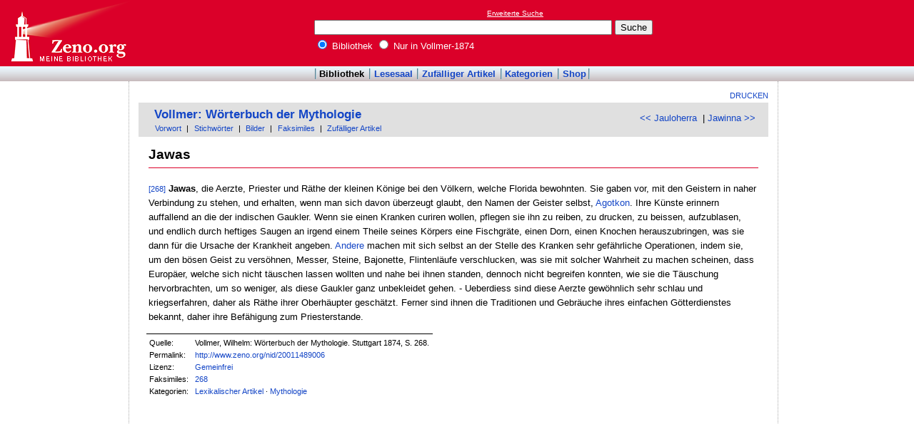

--- FILE ---
content_type: text/html
request_url: http://www.zeno.org/Vollmer-1874/A/Jawas
body_size: 3005
content:
<!DOCTYPE html PUBLIC "-//W3C//DTD XHTML 1.0 Transitional//EN" "http://www.w3.org/TR/xhtml1/DTD/xhtml1-transitional.dtd">
<html xmlns="http://www.w3.org/1999/xhtml" lang="de" xml:lang="de">
  <head>
    <link rel="stylesheet" media="(max-width: 640px)" type="text/css" href="http://static.zeno.org/Main030m.css" />
    <link rel="stylesheet" media="(min-width: 641px)" type="text/css" href="http://static.zeno.org/Main030.css" />
    <!--[if IE 6]><style type="text/css">@import "http://static.zeno.org/zenoIE60Fixes.css";</style><![endif]-->
    <!--[if IE 7]><style type="text/css">@import "http://static.zeno.org/zenoIE70Fixes.css";</style><![endif]-->
    <meta name="viewport" content="width=device-width, initial-scale=1.0" />
    <meta http-equiv="Language" content="de" />
    <meta http-equiv="Content-Language" content="de" />
    <meta http-equiv="Content-Type" content="text/html;charset=iso-8859-1" />
    <meta name="Description" content="Lexikoneintrag zu &#x00BB;Jawas&#x00AB;. Vollmer, Wilhelm: Wörterbuch der Mythologie. Stuttgart 1874, S. 268." />
    <meta name="DC.title" content="Lexikoneintrag zu &#x00BB;Jawas&#x00AB;. Vollmer, Wilhelm: Wörterbuch der Mythologie. Stuttgart ..." />
    <meta name="DC.creator" content="Zeno" />
    <meta property="og:image" content="http://static.zeno.org/zenoLogoSquare.png" />
    <meta property="og:title" content="Jawas" />
    <meta property="og:description" content="Lexikoneintrag zu &#x00BB;Jawas&#x00AB;. Vollmer, Wilhelm: Wörterbuch der Mythologie. Stuttgart 1874, S. 268." />
    <meta property="og:url" content="http://www.zeno.org/Vollmer-1874/A/Jawas" />
    <title>Jawas - Zeno.org</title>
<script async src="//pagead2.googlesyndication.com/pagead/js/adsbygoogle.js"></script>
<script>
     (adsbygoogle = window.adsbygoogle || []).push({
          google_ad_client: "ca-pub-2678391992761616",
          enable_page_level_ads: true
     });
</script>
  </head>
  <body onLoad="myOnLoad()">
<div id="zenoWR">

<div id="zenoTF">
<div id="zenoTFLeft">
<h1><a href="/">Online-Bibliothek</a></h1>
</div>
<div id="zenoTFRight">

<script async="async" src="//pagead2.googlesyndication.com/pagead/js/adsbygoogle.js"></script>
<ins class="adsbygoogle" style="display:inline-block;width:180px;height:90px" data-ad-client="ca-pub-2678391992761616" data-ad-slot="1702997075"></ins>
<script>(adsbygoogle = window.adsbygoogle || []).push({});</script>

</div>
<div id="zenoTFMiddle">
    <div class="zenoSF">
      <form method="get" action="/Zeno/0/Suche" accept-charset="utf-8">
        <div class="zenoSFMobileHome">
           <a href="/">Zeno.org</a>
        </div>
        <div class="zenoSFExt">
          <a href="/Zeno/0/Profisuche?m=1" rel="nofollow">Erweiterte Suche</a>
        </div>
        <div class="zenoSFInput">
           <input type="text" name="q" value="" size="50" />
           <input type="submit" value="Suche" />
        </div>
        <div class="zenoSFWhere">
          <label><input type="radio" name="k" value="Bibliothek" checked="checked"/>&nbsp;Bibliothek</label>
          <label><input type="radio" name="k" value="Vollmer-1874" />&nbsp;Nur in Vollmer-1874</label>
        </div>
      </form>
    </div>
  </div>
</div>
<div id="zenoMM">
  <ul>
    <li id="zenoMMActive"><a href="/Bibliothek">Bibliothek</a></li>
    <li><a href="/Lesesaal">Lesesaal</a></li>
    <li><a href="/Zeno/0/Zufall?c=Bibliothek">Zufälliger Artikel</a></li>
    <li><a href="/Kategorien/T/Bibliothek">Kategorien</a></li>
    <li><a href="/Zeno/-/Shop">Shop</a></li>
  </ul>
</div>
<!-- begin MainFrame -->
<div id="zenoMF">
<div id="zenoMFMiddleWrapper">
<!-- begin MainFrameMiddle -->
<div id="zenoMFMiddle">
<div id="zenoMFFunctions">
<a href="javascript:window.print()">Drucken</a></div>
    <div class="zenoCO" id="zenoCOText">
      <!-- begin content -->
      <!-- google_ad_section_start -->
<div class="zenoCOHeadline">
<div class="zenoCOBackForth"><a href="/Vollmer-1874/A/Jauloherra"  title="Jauloherra" rel="prev">&lt;&lt; Jauloherra</a>
&nbsp;|     <a href="/Vollmer-1874/A/Jawinna"  title="Jawinna" rel="next">Jawinna &gt;&gt;</a></div>
<div class="zenoCOHeadlineLibName"><a href="/Vollmer-1874">Vollmer: Wörterbuch der Mythologie</a></div>
<div class="zenoCOHeadlineSub"><a href="/Vollmer-1874/M/Johannes+Minckwitz%3A+Einleitung">Vorwort</a>&nbsp;| <a href="/Kategorien/T/Vollmer-1874">Stichwörter</a>&nbsp;| <a href="/Vollmer-1874/0/Suche?o=i">Bilder</a>&nbsp;| <a href="/Vollmer-1874/L/Faksimiles">Faksimiles</a>&nbsp;| <a href="/Vollmer-1874/0/Zufall?c=Vollmer-1874">Zufälliger Artikel</a></div>
</div>

<div class="zenoCOMain">
  <h2 class="zenoTXul">Jawas</h2>

<p><a href="/Vollmer-1874/K/vollmermyth-001-0268" class="zenoTXKonk" title="Faksimile" name="268">[268]</a> <b>Jawas</b>, die Aerzte, Priester und Räthe der kleinen Könige bei den Völkern, welche Florida bewohnten. Sie gaben vor, mit den Geistern in naher Verbindung zu stehen, und erhalten, wenn man sich davon überzeugt glaubt, den Namen der Geister selbst, <a href="/Vollmer-1874/A/Agotkon" class="zenoTXLinkAuto">Agotkon</a>. Ihre Künste erinnern auffallend an die der indischen Gaukler. Wenn sie einen Kranken curiren wollen, pflegen sie ihn zu reiben, zu drucken, zu beissen, aufzublasen, und endlich durch heftiges Saugen an irgend einem Theile seines Körpers eine Fischgräte, einen Dorn, einen Knochen herauszubringen, was sie dann für die Ursache der Krankheit angeben. <a href="/Vollmer-1874/A/Ander" class="zenoTXLinkAutoFlex">Andere</a> machen mit sich selbst an der Stelle des Kranken sehr gefährliche Operationen, indem sie, um den bösen Geist zu versöhnen, Messer, Steine, Bajonette, Flintenläufe verschlucken, was sie mit solcher Wahrheit zu machen scheinen, dass Europäer, welche sich nicht täuschen lassen wollten und nahe bei ihnen standen, dennoch nicht begreifen konnten, wie sie die Täuschung hervorbrachten, um so weniger, als diese Gaukler ganz unbekleidet gehen. - Ueberdiess sind diese Aerzte gewöhnlich sehr schlau und kriegserfahren, daher als Räthe ihrer Oberhäupter geschätzt. Ferner sind ihnen die Traditionen und Gebräuche ihres einfachen Götterdienstes bekannt, daher ihre Befähigung zum Priesterstande.</p>


</div>
<div class="zenoCOFooter">
  <div class="zenoCOFooterLine">
    <div class="zenoCOFooterLineLeft">Quelle:</div>
    <div class="zenoCOFooterLineRight">Vollmer, Wilhelm: Wörterbuch der Mythologie. Stuttgart 1874, S. 268.</div>
  </div>
  <div class="zenoCOFooterLine">
    <div class="zenoCOFooterLineLeft">Permalink:</div>
    <div class="zenoCOFooterLineRight"><a href="/nid/20011489006">http://www.zeno.org/nid/20011489006</a></div>
  </div>
  <div class="zenoCOFooterLine">
    <div class="zenoCOFooterLineLeft">Lizenz:</div>
    <div class="zenoCOFooterLineRight"><a href="/Zeno/-/Lizenz%3A+Gemeinfrei" rel="nofollow">Gemeinfrei</a></div>
  </div>
  <div class="zenoCOFooterLine">
    <div class="zenoCOFooterLineLeft">Faksimiles:</div>
    <div class="zenoCOFooterLineRight"><a href="/Vollmer-1874/K/vollmermyth-001-0268">268</a>
</div>
  </div>
  <div class="zenoCOFooterLine">
    <div class="zenoCOFooterLineLeft">Kategorien:</div>
    <div class="zenoCOFooterLineRight"><a href="/Kategorien/T/Lexikalischer+Artikel">Lexikalischer Artikel</a>&nbsp;&middot; <a href="/Kategorien/T/Mythologie">Mythologie</a></div>
  </div>
</div>
      <!-- google_ad_section_end -->
      <!-- end content -->
      <div class="zenoMFClear"><!-- --></div>
    </div>

<table id="socialBookmarks">
<tr>
<td>
<div id="socialshareprivacy"></div>
</td>
</tr>
</table>
      <div class="zenoMFClear"><!-- --></div>
<!-- -->
    </div>
  <!-- end MainFrameMiddle -->
<!-- begin MainFrameRight -->
<div id="zenoMFRight">
<div class="zenoLRBox">
<script type="text/javascript"><!--
google_ad_client = "ca-pub-2678391992761616";
/* 160x600 Lexika rechts */
google_ad_slot = "9269094103";
google_ad_width = 160;
google_ad_height = 600;
//-->
</script>
<script type="text/javascript" src="http://pagead2.googlesyndication.com/pagead/show_ads.js">
</script>
</div><!-- --><!-- -->
</div>
<!-- end MainFrameRight -->
</div>
<!-- begin MainFrameLeft -->
<div id="zenoMFLeft">
<div class="zenoLRBox">
<script async="asynch" src="//pagead2.googlesyndication.com/pagead/js/adsbygoogle.js"></script>
<ins class="adsbygoogle" style="display:inline-block;width:160px;height:90px" data-ad-client="ca-pub-2678391992761616" data-ad-slot="9856840900"></ins>
<script>(adsbygoogle = window.adsbygoogle || []).push({});</script>
</div><div class="zenoLRBox">
<script type="text/javascript"><!--
google_ad_client = "pub-2678391992761616";
/* 160x600 Lexika */
google_ad_slot = "3698505940";
google_ad_width = 160;
google_ad_height = 600;
//-->
</script>
<script type="text/javascript" src="http://pagead2.googlesyndication.com/pagead/show_ads.js"></script>
</div><!-- --><!-- -->
</div>
<!-- end MainFrameLeft -->
  <div class="zenoMFClear"><!-- --></div>
</div>
<!-- end MainFrame -->

<div id="zenoFO">
  <ul>
    <li id="zenoFOFirst">ZenoServer 4.030.014</li>
    <li><a href="/Zeno/-/Nutzungsbedingungen">Nutzungsbedingungen</a></li>
    <li><a href="/Zeno/-/Impressum">Datenschutzerklärung</a></li>
    <li><a href="/Zeno/-/Impressum">Impressum</a></li>
  </ul>
</div>
</div>

  </body>
</html>


--- FILE ---
content_type: text/html; charset=utf-8
request_url: https://www.google.com/recaptcha/api2/aframe
body_size: 266
content:
<!DOCTYPE HTML><html><head><meta http-equiv="content-type" content="text/html; charset=UTF-8"></head><body><script nonce="j757oro14Za_DQ5emUJtDQ">/** Anti-fraud and anti-abuse applications only. See google.com/recaptcha */ try{var clients={'sodar':'https://pagead2.googlesyndication.com/pagead/sodar?'};window.addEventListener("message",function(a){try{if(a.source===window.parent){var b=JSON.parse(a.data);var c=clients[b['id']];if(c){var d=document.createElement('img');d.src=c+b['params']+'&rc='+(localStorage.getItem("rc::a")?sessionStorage.getItem("rc::b"):"");window.document.body.appendChild(d);sessionStorage.setItem("rc::e",parseInt(sessionStorage.getItem("rc::e")||0)+1);localStorage.setItem("rc::h",'1768652561354');}}}catch(b){}});window.parent.postMessage("_grecaptcha_ready", "*");}catch(b){}</script></body></html>